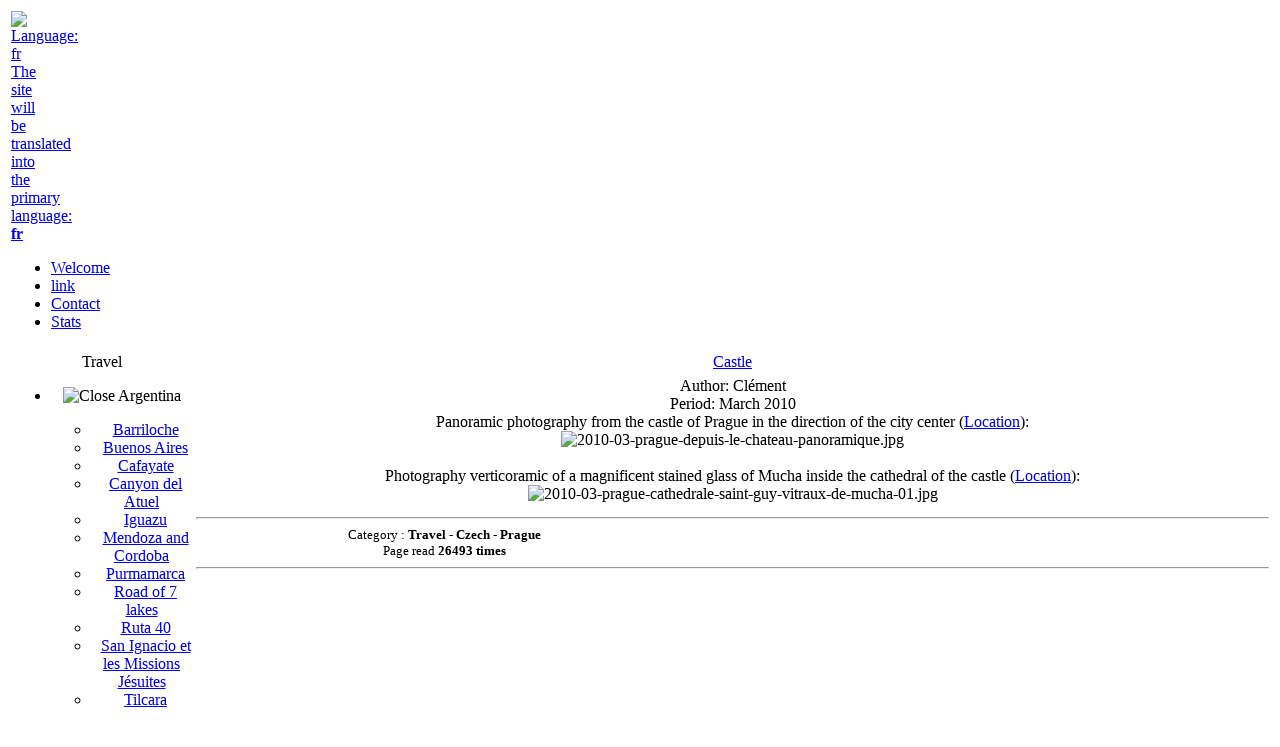

--- FILE ---
content_type: text/html; charset=UTF-8
request_url: http://voyage.image-concept.net/articles.php?lng=en&pg=77&mnuid=197&tconfig=0
body_size: 6440
content:
<!DOCTYPE html>
<html xmlns="http://www.w3.org/1999/xhtml" lang="en">

  <!--[  GuppY v5.00.11 CeCILL Copyright (C) 2004-2015 by Laurent Duveau - http://www.freeguppy.org/  ]-->

<head>
<meta http-equiv="content-type" content="text/html; charset=UTF-8" />
<meta name="application-name" content="Panoramic view of all country - Castle" />

<title>Panoramic view of all country - Castle</title>

<meta name="description" content="Panoramique, panographe et verticoramique de tout pays. Photographies panoramiques de tous horizons. Portrait d'un pays par la photo ..." />
<meta name="generator" content="GuppY CMS" />
<meta name="author" content="Clément Vialettes" />
<meta name="keywords" content="panographe,panoramique,verticoramique,verticoramic,ville,pays,pays étrangers, visites,tourismes,randonnées,city,photographie,photography,photo panoramique,panorama,panoramic photo" />
<meta name="viewport" content="width=device-width, initial-scale=1, maximum-scale=1">
<meta name="apple-mobile-web-app-capable" content="yes">
<meta name="apple-mobile-web-app-status-bar-style" content="black">
<link rel="shortcut icon" href="http://voyage.image-concept.net/favicon.ico">
<link type="text/css" rel="stylesheet" href="skins/2012skin21V5/style.css">
<link type="text/css" rel="stylesheet" href="skins/2012skin21V5/jqstyle.css">
<link type="text/css" rel="stylesheet" href="skins/2012skin21V5/styleplus.css">
<style type="text/css" media="screen">
    @import url(inc/auto.css);
</style>
<style type="text/css" media="print">
    @import url(inc/print.css);
</style>
    <link type="text/css" rel="stylesheet" href="inc/csshead/fotorama.css" />
    <link type="text/css" rel="stylesheet" href="inc/csshead/menubox.css" />
    <link type="text/css" rel="stylesheet" href="inc/csshead/slidesjs.css" />
<script type="text/javascript">
//<![CDATA[
<!--

var charset = "UTF-8";
var site0 = "Panoramic view of all country";
var site3 = "http://voyage.image-concept.net/";
var sValue = screen.width + "||" + screen.height + "||" + screen.availWidth + "||" + screen.availHeight;
var today = new Date(), expires = new Date();
expires.setTime(today.getTime() + (365*24*60*60*1000));
document.cookie = "GuppYScreen" + "=" + encodeURIComponent(sValue) + ";expires=" + expires.toGMTString();

//-->
//]]>
</script>


<script type="text/javascript" src="inc/hpage.js"></script>

<script type="text/javascript" src="inc/jquery-min.js"></script>

<script type="text/javascript" src="inc/jquery-migrate-min.js"></script>
<script type="text/javascript" src="inc/jqscript.js"></script>
<script type="text/javascript" src="inc/jshead/boxmenu_toggle.js"></script>
<script type="text/javascript" src="inc/jshead/fotorama.js"></script>
<script type="text/javascript" src="inc/jshead/jquery.imagecube.min.js"></script>
<script type="text/javascript" src="inc/jshead/sidephoto.js"></script>
<script type="text/javascript" src="inc/jshead/slides.min.jquery.js"></script>
<script type="text/javascript" src="inc/jshead/slidesjs.js"></script>
</head>
<body>
<div id="page">
  <div id="header">

  </div>
  <a id="top"></a>

  <!-- Begin of TOPBOXES -->
  <div id="TopBoxes">
    <table class="row T0row0">
      <tr><td class="col col0" style="width:100%;">
  	  <div class="pop menuIcons_flag" style="width:32px;">
	    <a href="/articles.php?lng=fr&amp;pg=77&amp;mnuid=197&amp;tconfig=0">
		  <img src="inc/lang/fr.gif" style="border:0;vertical-align:middle;" alt="Language: fr" />
	    <span style="top:20px;width:128px;text-align:center;"><em></em>The site will be translated into the primary language: <b>fr</b></span>
		</a>
	  </div><div class="c-left"></div>
      <div class="menuIcons MIT0">
      <ul>
          <li class="menu_home">
		    
			<a href="index.php?lng=en" title="Welcome">
			  <span class="name_home">Welcome</span>
			</a>
		  </li>
          <li class="menu_links">
		    
			<a href="links.php?lng=en" title=" link">
			  <span class="name_links"> link</span>
			</a>
		  </li>
          <li class="menu_contact">
		    
			<a href="contact.php?lng=en" title="Contact">
			  <span class="name_contact">Contact</span>
			</a>
		  </li>
          <li class="menu_stats">
		    
			<a href="stats.php?lng=en" title="Stats">
			  <span class="name_stats">Stats</span>
			</a>
		  </li>
      </ul>
      </div>
      <div style="clear:both;"></div></td>
      </tr>
    </table>
  </div>
  <!-- End of TOPBOXES -->
	
  <!-- Begin of MAIN_CONTENT -->
  <div id="MainContent">
		<table style="width:100%;text-align:center;margin:auto;">
		  <tr>
		
		<!-- begin left column -->
        <td style="vertical-align:top;">

          <!-- Begin of LEFT_BOXES -->
          <div id="LeftBoxes">
<div class="L0mb197">
<div class="titrebox TrMNU197" id="L0titrebox1">Travel</div>
<div class="tblbox MNU197" id="L0tblbox1" onmouseover="this.className='tblbox MNU197 tblboxover'" onmouseout="this.className='tblbox MNU197'" style="padding-bottom:12px;">

 <div class="mbtype3">
  <ul class="item">
   <li>
    <div>
     <p class="rubr categ niv1" data-rubrid="mb197_1_1"><img id="mb197_1_1p" style="display:none" src="skins/2012skin21V5/general/open.png" alt="Unfold" title="Unfold"  /><img id="mb197_1_1m" src="skins/2012skin21V5/general/close.png" alt="Close" title="Close" /> Argentina</p>
     <ul id="mb197_1_1" class="item">
      <li class="link item niv2">&nbsp; <a href="articles.php?lng=en&amp;pg=196&amp;mnuid=197&amp;tconfig=0" title="Barriloche">Barriloche</a>
      </li>
      <li class="link item niv2">&nbsp; <a href="articles.php?lng=en&amp;pg=192&amp;mnuid=197&amp;tconfig=0" title="Buenos Aires">Buenos Aires</a>
      </li>
      <li class="link item niv2">&nbsp; <a href="articles.php?lng=en&amp;pg=300&amp;mnuid=197&amp;tconfig=0" title="Cafayate">Cafayate</a>
      </li>
      <li class="link item niv2">&nbsp; <a href="articles.php?lng=en&amp;pg=295&amp;mnuid=197&amp;tconfig=0" title="Canyon del Atuel">Canyon del Atuel</a>
      </li>
      <li class="link item niv2">&nbsp; <a href="articles.php?lng=en&amp;pg=193&amp;mnuid=197&amp;tconfig=0" title="Iguazu">Iguazu</a>
      </li>
      <li class="link item niv2">&nbsp; <a href="articles.php?lng=en&amp;pg=298&amp;mnuid=197&amp;tconfig=0" title="Mendoza and Cordoba">Mendoza and Cordoba</a>
      </li>
      <li class="link item niv2">&nbsp; <a href="articles.php?lng=en&amp;pg=305&amp;mnuid=197&amp;tconfig=0" title="Purmamarca">Purmamarca</a>
      </li>
      <li class="link item niv2">&nbsp; <a href="articles.php?lng=en&amp;pg=195&amp;mnuid=197&amp;tconfig=0" title="Road of 7 lakes">Road of 7 lakes</a>
      </li>
      <li class="link item niv2">&nbsp; <a href="articles.php?lng=en&amp;pg=293&amp;mnuid=197&amp;tconfig=0" title="Ruta 40">Ruta 40</a>
      </li>
      <li class="link item niv2">&nbsp; <a href="articles.php?lng=en&amp;pg=194&amp;mnuid=197&amp;tconfig=0" title="San Ignacio et les Missions Jésuites">San Ignacio et les Missions Jésuites</a>
      </li>
      <li class="link item niv2">&nbsp; <a href="articles.php?lng=en&amp;pg=303&amp;mnuid=197&amp;tconfig=0" title="Tilcara">Tilcara</a>
      </li>
     </ul>
    </div>
   </li>
   <li>
    <div>
     <p class="rubr categ niv1" data-rubrid="mb197_1_2"><img id="mb197_1_2p" style="display:none" src="skins/2012skin21V5/general/open.png" alt="Unfold" title="Unfold"  /><img id="mb197_1_2m" src="skins/2012skin21V5/general/close.png" alt="Close" title="Close" /> Belgium - Brussels</p>
     <ul id="mb197_1_2" class="item">
      <li class="link item niv2">&nbsp; <a href="articles.php?lng=en&amp;pg=110&amp;mnuid=197&amp;tconfig=0" title="Churches">Churches</a>
      </li>
      <li class="link item niv2">&nbsp; <a href="articles.php?lng=en&amp;pg=106&amp;mnuid=197&amp;tconfig=0" title="Courthouse">Courthouse</a>
      </li>
      <li class="link item niv2">&nbsp; <a href="articles.php?lng=en&amp;pg=111&amp;mnuid=197&amp;tconfig=0" title="Far East">Far East</a>
      </li>
      <li class="link item niv2">&nbsp; <a href="articles.php?lng=en&amp;pg=107&amp;mnuid=197&amp;tconfig=0" title="Grand Place">Grand Place</a>
      </li>
      <li class="link item niv2">&nbsp; <a href="articles.php?lng=en&amp;pg=109&amp;mnuid=197&amp;tconfig=0" title="Ixelles">Ixelles</a>
      </li>
      <li class="link item niv2">&nbsp; <a href="articles.php?lng=en&amp;pg=108&amp;mnuid=197&amp;tconfig=0" title="La Cambre">La Cambre</a>
      </li>
      <li class="link item niv2">&nbsp; <a href="articles.php?lng=en&amp;pg=105&amp;mnuid=197&amp;tconfig=0" title="Royal Greenhouses - Indoor">Royal Greenhouses - Indoor</a>
      </li>
      <li class="link item niv2">&nbsp; <a href="articles.php?lng=en&amp;pg=104&amp;mnuid=197&amp;tconfig=0" title="Royal Greenhouses - Outdoor">Royal Greenhouses - Outdoor</a>
      </li>
      <li class="link item niv2">&nbsp; <a href="articles.php?lng=en&amp;pg=112&amp;mnuid=197&amp;tconfig=0" title="Square">Square</a>
      </li>
      <li class="link item niv2">&nbsp; <a href="articles.php?lng=en&amp;pg=113&amp;mnuid=197&amp;tconfig=0" title="Street">Street</a>
      </li>
     </ul>
    </div>
   </li>
   <li>
    <div>
     <p class="rubr categ niv1" data-rubrid="mb197_1_3"><img id="mb197_1_3p" style="display:none" src="skins/2012skin21V5/general/open.png" alt="Unfold" title="Unfold"  /><img id="mb197_1_3m" src="skins/2012skin21V5/general/close.png" alt="Close" title="Close" /> Bolivia</p>
     <ul id="mb197_1_3" class="item">
      <li class="link item niv2">&nbsp; <a href="articles.php?lng=en&amp;pg=315&amp;mnuid=197&amp;tconfig=0" title="Cochabamba">Cochabamba</a>
      </li>
      <li class="link item niv2">&nbsp; <a href="articles.php?lng=en&amp;pg=323&amp;mnuid=197&amp;tconfig=0" title="Copacabana">Copacabana</a>
      </li>
      <li class="link item niv2">&nbsp; <a href="articles.php?lng=en&amp;pg=319&amp;mnuid=197&amp;tconfig=0" title="Crater of Maragua">Crater of Maragua</a>
      </li>
      <li class="link item niv2">&nbsp; <a href="articles.php?lng=en&amp;pg=327&amp;mnuid=197&amp;tconfig=0" title="Isla Del Sol">Isla Del Sol</a>
      </li>
      <li class="link item niv2">&nbsp; <a href="articles.php?lng=en&amp;pg=321&amp;mnuid=197&amp;tconfig=0" title="La Paz - Tiwanaku">La Paz - Tiwanaku</a>
      </li>
      <li class="link item niv2">&nbsp; <a href="articles.php?lng=en&amp;pg=309&amp;mnuid=197&amp;tconfig=0" title="Salar Uyuni">Salar Uyuni</a>
      </li>
      <li class="link item niv2">&nbsp; <a href="articles.php?lng=en&amp;pg=311&amp;mnuid=197&amp;tconfig=0" title="South Lipez, the deserts">South Lipez, the deserts</a>
      </li>
      <li class="link item niv2">&nbsp; <a href="articles.php?lng=en&amp;pg=313&amp;mnuid=197&amp;tconfig=0" title="South Lipez, the lagoons">South Lipez, the lagoons</a>
      </li>
      <li class="link item niv2">&nbsp; <a href="articles.php?lng=en&amp;pg=317&amp;mnuid=197&amp;tconfig=0" title="Sucre">Sucre</a>
      </li>
      <li class="link item niv2">&nbsp; <a href="articles.php?lng=en&amp;pg=307&amp;mnuid=197&amp;tconfig=0" title="Villazon">Villazon</a>
      </li>
     </ul>
    </div>
   </li>
   <li>
    <div>
     <p class="rubr categ niv1" data-rubrid="mb197_1_4"><img id="mb197_1_4p" style="display:none" src="skins/2012skin21V5/general/open.png" alt="Unfold" title="Unfold"  /><img id="mb197_1_4m" src="skins/2012skin21V5/general/close.png" alt="Close" title="Close" /> Brazil</p>
     <ul id="mb197_1_4" class="item">
      <li class="link item niv2">&nbsp; <a href="articles.php?lng=en&amp;pg=35&amp;mnuid=197&amp;tconfig=0" title="Rio">Rio</a>
      </li>
      <li class="link item niv2">&nbsp; <a href="articles.php?lng=en&amp;pg=36&amp;mnuid=197&amp;tconfig=0" title="Sao Paulo">Sao Paulo</a>
      </li>
     </ul>
    </div>
   </li>
   <li>
    <div>
     <p class="rubr categ niv1" data-rubrid="mb197_1_5"><img id="mb197_1_5p" style="display:none" src="skins/2012skin21V5/general/open.png" alt="Unfold" title="Unfold"  /><img id="mb197_1_5m" src="skins/2012skin21V5/general/close.png" alt="Close" title="Close" /> California</p>
     <ul id="mb197_1_5" class="item">
      <li class="link item niv2">&nbsp; <a href="articles.php?lng=en&amp;pg=51&amp;mnuid=197&amp;tconfig=0" title="Black Canyon City">Black Canyon City</a>
      </li>
      <li class="link item niv2">&nbsp; <a href="articles.php?lng=en&amp;pg=53&amp;mnuid=197&amp;tconfig=0" title="Cima">Cima</a>
      </li>
      <li class="link item niv2">&nbsp; <a href="articles.php?lng=en&amp;pg=49&amp;mnuid=197&amp;tconfig=0" title="Donner Lake">Donner Lake</a>
      </li>
      <li class="link item niv2">&nbsp; <a href="articles.php?lng=en&amp;pg=57&amp;mnuid=197&amp;tconfig=0" title="Flagstaff">Flagstaff</a>
      </li>
      <li class="link item niv2">&nbsp; <a href="articles.php?lng=en&amp;pg=56&amp;mnuid=197&amp;tconfig=0" title="Mojave Desert">Mojave Desert</a>
      </li>
      <li class="link item niv2">&nbsp; <a href="articles.php?lng=en&amp;pg=55&amp;mnuid=197&amp;tconfig=0" title="Phoenix">Phoenix</a>
      </li>
      <li class="link item niv2">&nbsp; <a href="articles.php?lng=en&amp;pg=50&amp;mnuid=197&amp;tconfig=0" title="Squaw Valley">Squaw Valley</a>
      </li>
      <li class="link item niv2">&nbsp; <a href="articles.php?lng=en&amp;pg=52&amp;mnuid=197&amp;tconfig=0" title="Venice Beach (L.A.)">Venice Beach (L.A.)</a>
      </li>
      <li class="link item niv2">&nbsp; <a href="articles.php?lng=en&amp;pg=54&amp;mnuid=197&amp;tconfig=0" title="Williams">Williams</a>
      </li>
      <li class="link item niv2">&nbsp; <a href="articles.php?lng=en&amp;pg=58&amp;mnuid=197&amp;tconfig=0" title="road 40">road 40</a>
      </li>
     </ul>
    </div>
   </li>
   <li>
    <div>
     <p class="rubr categ niv1" data-rubrid="mb197_1_6"><img id="mb197_1_6p" style="display:none" src="skins/2012skin21V5/general/open.png" alt="Unfold" title="Unfold"  /><img id="mb197_1_6m" src="skins/2012skin21V5/general/close.png" alt="Close" title="Close" /> China</p>
     <ul id="mb197_1_6" class="item">
      <li class="link item niv2">&nbsp; <a href="articles.php?lng=en&amp;pg=37&amp;mnuid=197&amp;tconfig=0" title="Guotong">Guotong</a>
      </li>
      <li class="link item niv2">&nbsp; <a href="articles.php?lng=en&amp;pg=38&amp;mnuid=197&amp;tconfig=0" title="Hangzou">Hangzou</a>
      </li>
      <li class="link item niv2">&nbsp; <a href="articles.php?lng=en&amp;pg=39&amp;mnuid=197&amp;tconfig=0" title="San Men Yuan">San Men Yuan</a>
      </li>
      <li class="link item niv2">&nbsp; <a href="articles.php?lng=en&amp;pg=40&amp;mnuid=197&amp;tconfig=0" title="Shanghai Puddong">Shanghai Puddong</a>
      </li>
      <li class="link item niv2">&nbsp; <a href="articles.php?lng=en&amp;pg=41&amp;mnuid=197&amp;tconfig=0" title="Zughe">Zughe</a>
      </li>
     </ul>
    </div>
   </li>
   <li>
    <div>
     <p class="rubr categ niv1" data-rubrid="mb197_1_7"><img id="mb197_1_7p" style="display:none" src="skins/2012skin21V5/general/open.png" alt="Unfold" title="Unfold"  /><img id="mb197_1_7m" src="skins/2012skin21V5/general/close.png" alt="Close" title="Close" /> Czech - Prague</p>
     <ul id="mb197_1_7" class="item">
      <li class="link curr_item niv2"><img src="skins/2012skin21V5/general/puce2.png" alt="&gt;" class="puce" />&nbsp;<a href="articles.php?lng=en&amp;pg=77&amp;mnuid=197&amp;tconfig=0" title="Castle">Castle</a>
      </li>
      <li class="link item niv2">&nbsp; <a href="articles.php?lng=en&amp;pg=75&amp;mnuid=197&amp;tconfig=0" title="Jan Zizka">Jan Zizka</a>
      </li>
      <li class="link item niv2">&nbsp; <a href="articles.php?lng=en&amp;pg=71&amp;mnuid=197&amp;tconfig=0" title="Jew">Jew</a>
      </li>
      <li class="link item niv2">&nbsp; <a href="articles.php?lng=en&amp;pg=68&amp;mnuid=197&amp;tconfig=0" title="John Lennon's wall">John Lennon's wall</a>
      </li>
      <li class="link item niv2">&nbsp; <a href="articles.php?lng=en&amp;pg=72&amp;mnuid=197&amp;tconfig=0" title="Old town">Old town</a>
      </li>
      <li class="link item niv2">&nbsp; <a href="articles.php?lng=en&amp;pg=73&amp;mnuid=197&amp;tconfig=0" title="Saint Thomas">Saint Thomas</a>
      </li>
      <li class="link item niv2">&nbsp; <a href="articles.php?lng=en&amp;pg=76&amp;mnuid=197&amp;tconfig=0" title="The Palladium">The Palladium</a>
      </li>
      <li class="link item niv2">&nbsp; <a href="articles.php?lng=en&amp;pg=67&amp;mnuid=197&amp;tconfig=0" title="Transport">Transport</a>
      </li>
      <li class="link item niv2">&nbsp; <a href="articles.php?lng=en&amp;pg=74&amp;mnuid=197&amp;tconfig=0" title="bridge Charles, bridge Legii">bridge Charles, bridge Legii</a>
      </li>
      <li class="link item niv2">&nbsp; <a href="articles.php?lng=en&amp;pg=70&amp;mnuid=197&amp;tconfig=0" title="fortress Vysehrad">fortress Vysehrad</a>
      </li>
      <li class="link item niv2">&nbsp; <a href="articles.php?lng=en&amp;pg=69&amp;mnuid=197&amp;tconfig=0" title="square Wenceslas">square Wenceslas</a>
      </li>
     </ul>
    </div>
   </li>
   <li>
    <div>
     <p class="rubr categ niv1" data-rubrid="mb197_1_8"><img id="mb197_1_8p" style="display:none" src="skins/2012skin21V5/general/open.png" alt="Unfold" title="Unfold"  /><img id="mb197_1_8m" src="skins/2012skin21V5/general/close.png" alt="Close" title="Close" /> France</p>
     <ul id="mb197_1_8" class="item">
      <li class="link item niv2">&nbsp; <a href="articles.php?lng=en&amp;pg=120&amp;mnuid=197&amp;tconfig=0" title="Aiguebelette">Aiguebelette</a>
      </li>
      <li class="link item niv2">&nbsp; <a href="articles.php?lng=en&amp;pg=15&amp;mnuid=197&amp;tconfig=0" title="Alpe d'Huez">Alpe d'Huez</a>
      </li>
      <li class="link item niv2">&nbsp; <a href="articles.php?lng=en&amp;pg=121&amp;mnuid=197&amp;tconfig=0" title="Aussois">Aussois</a>
      </li>
      <li class="link item niv2">&nbsp; <a href="articles.php?lng=en&amp;pg=95&amp;mnuid=197&amp;tconfig=0" title="Barbières">Barbières</a>
      </li>
      <li class="link item niv2">&nbsp; <a href="articles.php?lng=en&amp;pg=16&amp;mnuid=197&amp;tconfig=0" title="Cavalaire">Cavalaire</a>
      </li>
      <li class="link item niv2">&nbsp; <a href="articles.php?lng=en&amp;pg=17&amp;mnuid=197&amp;tconfig=0" title="Cluses">Cluses</a>
      </li>
      <li class="link item niv2">&nbsp; <a href="articles.php?lng=en&amp;pg=18&amp;mnuid=197&amp;tconfig=0" title="Dunkerque">Dunkerque</a>
      </li>
      <li class="link item niv2">&nbsp; <a href="articles.php?lng=en&amp;pg=19&amp;mnuid=197&amp;tconfig=0" title="Estressin">Estressin</a>
      </li>
      <li class="link item niv2">&nbsp; <a href="articles.php?lng=en&amp;pg=20&amp;mnuid=197&amp;tconfig=0" title="Flaine">Flaine</a>
      </li>
      <li class="link item niv2">&nbsp; <a href="articles.php?lng=en&amp;pg=27&amp;mnuid=197&amp;tconfig=0" title="Forez mounts">Forez mounts</a>
      </li>
      <li class="link item niv2">&nbsp; <a href="articles.php?lng=en&amp;pg=26&amp;mnuid=197&amp;tconfig=0" title="Gerbier de Jonc">Gerbier de Jonc</a>
      </li>
      <li class="link item niv2">&nbsp; <a href="articles.php?lng=en&amp;pg=65&amp;mnuid=197&amp;tconfig=0" title="La Verne">La Verne</a>
      </li>
      <li class="link item niv2">&nbsp; <a href="articles.php?lng=en&amp;pg=21&amp;mnuid=197&amp;tconfig=0" title="Lacoste">Lacoste</a>
      </li>
      <li class="link item niv2">&nbsp; <a href="articles.php?lng=en&amp;pg=22&amp;mnuid=197&amp;tconfig=0" title="Larzac 2003">Larzac 2003</a>
      </li>
      <li class="link item niv2">&nbsp; <a href="articles.php?lng=en&amp;pg=23&amp;mnuid=197&amp;tconfig=0" title="Le Havre">Le Havre</a>
      </li>
      <li class="link item niv2">&nbsp; <a href="articles.php?lng=en&amp;pg=24&amp;mnuid=197&amp;tconfig=0" title="Lyon">Lyon</a>
      </li>
      <li class="link item niv2">&nbsp; <a href="articles.php?lng=en&amp;pg=93&amp;mnuid=197&amp;tconfig=0" title="Lyon December 8th">Lyon December 8th</a>
      </li>
      <li class="link item niv2">&nbsp; <a href="articles.php?lng=en&amp;pg=61&amp;mnuid=197&amp;tconfig=0" title="Lyon Part Dieu">Lyon Part Dieu</a>
      </li>
      <li class="link item niv2">&nbsp; <a href="articles.php?lng=en&amp;pg=96&amp;mnuid=197&amp;tconfig=0" title="Lyon Saint Nizier">Lyon Saint Nizier</a>
      </li>
      <li class="link item niv2">&nbsp; <a href="articles.php?lng=en&amp;pg=59&amp;mnuid=197&amp;tconfig=0" title="Lyon St George">Lyon St George</a>
      </li>
      <li class="link item niv2">&nbsp; <a href="articles.php?lng=en&amp;pg=100&amp;mnuid=197&amp;tconfig=0" title="Lyon quays of the Saône">Lyon quays of the Saône</a>
      </li>
      <li class="link item niv2">&nbsp; <a href="articles.php?lng=en&amp;pg=25&amp;mnuid=197&amp;tconfig=0" title="Mer de glace">Mer de glace</a>
      </li>
      <li class="link item niv2">&nbsp; <a href="articles.php?lng=en&amp;pg=99&amp;mnuid=197&amp;tconfig=0" title="Meys">Meys</a>
      </li>
      <li class="link item niv2">&nbsp; <a href="articles.php?lng=en&amp;pg=91&amp;mnuid=197&amp;tconfig=0" title="Nimes">Nimes</a>
      </li>
      <li class="link item niv2">&nbsp; <a href="articles.php?lng=en&amp;pg=90&amp;mnuid=197&amp;tconfig=0" title="Nimes the arena">Nimes the arena</a>
      </li>
      <li class="link item niv2">&nbsp; <a href="articles.php?lng=en&amp;pg=89&amp;mnuid=197&amp;tconfig=0" title="Nimes the station">Nimes the station</a>
      </li>
      <li class="link item niv2">&nbsp; <a href="articles.php?lng=en&amp;pg=81&amp;mnuid=197&amp;tconfig=0" title="Paris North station">Paris North station</a>
      </li>
      <li class="link item niv2">&nbsp; <a href="articles.php?lng=en&amp;pg=28&amp;mnuid=197&amp;tconfig=0" title="Paris subway">Paris subway</a>
      </li>
      <li class="link item niv2">&nbsp; <a href="articles.php?lng=en&amp;pg=98&amp;mnuid=197&amp;tconfig=0" title="Portsall">Portsall</a>
      </li>
      <li class="link item niv2">&nbsp; <a href="articles.php?lng=en&amp;pg=29&amp;mnuid=197&amp;tconfig=0" title="Pyrénées Basques">Pyrénées Basques</a>
      </li>
      <li class="link item niv2">&nbsp; <a href="articles.php?lng=en&amp;pg=30&amp;mnuid=197&amp;tconfig=0" title="Queyras">Queyras</a>
      </li>
      <li class="link item niv2">&nbsp; <a href="articles.php?lng=en&amp;pg=62&amp;mnuid=197&amp;tconfig=0" title="Rochetaillée">Rochetaillée</a>
      </li>
      <li class="link item niv2">&nbsp; <a href="articles.php?lng=en&amp;pg=31&amp;mnuid=197&amp;tconfig=0" title="Saint Agrève">Saint Agrève</a>
      </li>
      <li class="link item niv2">&nbsp; <a href="articles.php?lng=en&amp;pg=92&amp;mnuid=197&amp;tconfig=0" title="Strasbourg">Strasbourg</a>
      </li>
      <li class="link item niv2">&nbsp; <a href="articles.php?lng=en&amp;pg=94&amp;mnuid=197&amp;tconfig=0" title="Uzes">Uzes</a>
      </li>
      <li class="link item niv2">&nbsp; <a href="articles.php?lng=en&amp;pg=97&amp;mnuid=197&amp;tconfig=0" title="Vercors">Vercors</a>
      </li>
      <li class="link item niv2">&nbsp; <a href="articles.php?lng=en&amp;pg=122&amp;mnuid=197&amp;tconfig=0" title="Vernioz">Vernioz</a>
      </li>
      <li class="link item niv2">&nbsp; <a href="articles.php?lng=en&amp;pg=33&amp;mnuid=197&amp;tconfig=0" title="Vienne">Vienne</a>
      </li>
      <li class="link item niv2">&nbsp; <a href="articles.php?lng=en&amp;pg=13&amp;mnuid=197&amp;tconfig=0" title="Villeurbanne">Villeurbanne</a>
      </li>
      <li class="link item niv2">&nbsp; <a href="articles.php?lng=en&amp;pg=34&amp;mnuid=197&amp;tconfig=0" title="Vogüé">Vogüé</a>
      </li>
     </ul>
    </div>
   </li>
   <li>
    <div>
     <p class="rubr categ niv1" data-rubrid="mb197_1_9"><img id="mb197_1_9p" style="display:none" src="skins/2012skin21V5/general/open.png" alt="Unfold" title="Unfold"  /><img id="mb197_1_9m" src="skins/2012skin21V5/general/close.png" alt="Close" title="Close" /> Monaco</p>
     <ul id="mb197_1_9" class="item">
      <li class="link item niv2">&nbsp; <a href="articles.php?lng=en&amp;pg=42&amp;mnuid=197&amp;tconfig=0" title="Monaco">Monaco</a>
      </li>
     </ul>
    </div>
   </li>
   <li>
    <div>
     <p class="rubr categ niv1" data-rubrid="mb197_1_10"><img id="mb197_1_10p" style="display:none" src="skins/2012skin21V5/general/open.png" alt="Unfold" title="Unfold"  /><img id="mb197_1_10m" src="skins/2012skin21V5/general/close.png" alt="Close" title="Close" /> Netherlands</p>
     <ul id="mb197_1_10" class="item">
      <li class="link item niv2">&nbsp; <a href="articles.php?lng=en&amp;pg=78&amp;mnuid=197&amp;tconfig=0" title="Amsterdam">Amsterdam</a>
      </li>
      <li class="link item niv2">&nbsp; <a href="articles.php?lng=en&amp;pg=79&amp;mnuid=197&amp;tconfig=0" title="Dunes">Dunes</a>
      </li>
      <li class="link item niv2">&nbsp; <a href="articles.php?lng=en&amp;pg=80&amp;mnuid=197&amp;tconfig=0" title="The beach">The beach</a>
      </li>
     </ul>
    </div>
   </li>
   <li>
    <div>
     <p class="rubr categ niv1" data-rubrid="mb197_1_11"><img id="mb197_1_11p" style="display:none" src="skins/2012skin21V5/general/open.png" alt="Unfold" title="Unfold"  /><img id="mb197_1_11m" src="skins/2012skin21V5/general/close.png" alt="Close" title="Close" /> Norway</p>
     <ul id="mb197_1_11" class="item">
      <li class="link item niv2">&nbsp; <a href="articles.php?lng=en&amp;pg=46&amp;mnuid=197&amp;tconfig=0" title="Narvik">Narvik</a>
      </li>
     </ul>
    </div>
   </li>
   <li>
    <div>
     <p class="rubr categ niv1" data-rubrid="mb197_1_12"><img id="mb197_1_12p" style="display:none" src="skins/2012skin21V5/general/open.png" alt="Unfold" title="Unfold"  /><img id="mb197_1_12m" src="skins/2012skin21V5/general/close.png" alt="Close" title="Close" /> Peru</p>
     <ul id="mb197_1_12" class="item">
      <li class="link item niv2">&nbsp; <a href="articles.php?lng=en&amp;pg=329&amp;mnuid=197&amp;tconfig=0" title="Arequipa">Arequipa</a>
      </li>
      <li class="link item niv2">&nbsp; <a href="articles.php?lng=en&amp;pg=331&amp;mnuid=197&amp;tconfig=0" title="Corire">Corire</a>
      </li>
      <li class="link item niv2">&nbsp; <a href="articles.php?lng=en&amp;pg=333&amp;mnuid=197&amp;tconfig=0" title="Cusco">Cusco</a>
      </li>
      <li class="link item niv2">&nbsp; <a href="articles.php?lng=en&amp;pg=325&amp;mnuid=197&amp;tconfig=0" title="Puno">Puno</a>
      </li>
      <li class="link item niv2">&nbsp; <a href="articles.php?lng=en&amp;pg=335&amp;mnuid=197&amp;tconfig=0" title="Tambomachay Sacsahuamanpa">Tambomachay Sacsahuamanpa</a>
      </li>
     </ul>
    </div>
   </li>
   <li>
    <div>
     <p class="rubr categ niv1" data-rubrid="mb197_1_13"><img id="mb197_1_13p" style="display:none" src="skins/2012skin21V5/general/open.png" alt="Unfold" title="Unfold"  /><img id="mb197_1_13m" src="skins/2012skin21V5/general/close.png" alt="Close" title="Close" /> Spain</p>
     <ul id="mb197_1_13" class="item">
      <li class="link item niv2">&nbsp; <a href="articles.php?lng=en&amp;pg=47&amp;mnuid=197&amp;tconfig=0" title="Barcelona">Barcelona</a>
      </li>
      <li class="link item niv2">&nbsp; <a href="articles.php?lng=en&amp;pg=48&amp;mnuid=197&amp;tconfig=0" title="Cantabrique Monts">Cantabrique Monts</a>
      </li>
     </ul>
    </div>
   </li>
   <li>
    <div>
     <p class="rubr categ niv1" data-rubrid="mb197_1_14"><img id="mb197_1_14p" style="display:none" src="skins/2012skin21V5/general/open.png" alt="Unfold" title="Unfold"  /><img id="mb197_1_14m" src="skins/2012skin21V5/general/close.png" alt="Close" title="Close" /> Sweden</p>
     <ul id="mb197_1_14" class="item">
      <li class="link item niv2">&nbsp; <a href="articles.php?lng=en&amp;pg=45&amp;mnuid=197&amp;tconfig=0" title="Abisko">Abisko</a>
      </li>
      <li class="link item niv2">&nbsp; <a href="articles.php?lng=en&amp;pg=44&amp;mnuid=197&amp;tconfig=0" title="Fjord">Fjord</a>
      </li>
      <li class="link item niv2">&nbsp; <a href="articles.php?lng=en&amp;pg=43&amp;mnuid=197&amp;tconfig=0" title="Kil">Kil</a>
      </li>
     </ul>
    </div>
   </li>
  </ul>
 </div>
<script type="text/javascript">
//<![CDATA[
<!--

  $('#mb197_1_1').toggle(); $('#mb197_1_1p').toggle(); $('#mb197_1_1m').toggle();
  $('#mb197_1_2').toggle(); $('#mb197_1_2p').toggle(); $('#mb197_1_2m').toggle();
  $('#mb197_1_3').toggle(); $('#mb197_1_3p').toggle(); $('#mb197_1_3m').toggle();
  $('#mb197_1_4').toggle(); $('#mb197_1_4p').toggle(); $('#mb197_1_4m').toggle();
  $('#mb197_1_5').toggle(); $('#mb197_1_5p').toggle(); $('#mb197_1_5m').toggle();
  $('#mb197_1_6').toggle(); $('#mb197_1_6p').toggle(); $('#mb197_1_6m').toggle();
  $('#mb197_1_8').toggle(); $('#mb197_1_8p').toggle(); $('#mb197_1_8m').toggle();
  $('#mb197_1_9').toggle(); $('#mb197_1_9p').toggle(); $('#mb197_1_9m').toggle();
  $('#mb197_1_10').toggle(); $('#mb197_1_10p').toggle(); $('#mb197_1_10m').toggle();
  $('#mb197_1_11').toggle(); $('#mb197_1_11p').toggle(); $('#mb197_1_11m').toggle();
  $('#mb197_1_12').toggle(); $('#mb197_1_12p').toggle(); $('#mb197_1_12m').toggle();
  $('#mb197_1_13').toggle(); $('#mb197_1_13p').toggle(); $('#mb197_1_13m').toggle();
  $('#mb197_1_14').toggle(); $('#mb197_1_14p').toggle(); $('#mb197_1_14m').toggle();
//-->
//]]>
</script>

</div>
</div>
<div class="L0TS">
<div class="titrebox TrTSL0" id="L0titrebox2">Search</div>
<div class="tblbox TSL0" id="L0tblbox2" onmouseover="this.className='tblbox TSL0 tblboxover'" onmouseout="this.className='tblbox TSL0'" style="padding-bottom:12px;">

<div class="thinboxsearch TSL0">
  <form name="thinsearch1" action="search.php?lng=en&amp;tconfig=0" method="post" style="text-align:center">
    <input name="search" class="texte" type="text" size="18" placeholder="Search" value="" />
	<a href="#" onclick="javascript:document.thinsearch1.submit();"> 
	  <img style="vertical-align:bottom;cursor:pointer;" src="skins/2012skin21V5/general/search.png" alt="Search" />
	</a>
    <div style="margin-top:-4px;">
	  <select name="searchin">
        <option value="" selected="selected">All contents</option>
        
        <option value="ar">Articles</option>
        <option value="li"><!--006--> link</option>
        <option value="arch">Archives</option>
      </select>
	</div>
    <div style="margin-top:-4px;">
      <select name="searchlng">
        <option value="">[fr] and [en]</option>
        <option value="fr">[fr] only</option>
        <option value="en" selected="selected">[en] only</option>
      </select>
	</div>
 </form>
</div>
</div>
</div>
<div class="L0PRT">
<div class="titrebox TrWEBL0" id="L0titrebox3">Webmaster - Infos</div>
<div class="tblbox WEBL0" id="L0tblbox3" onmouseover="this.className='tblbox WEBL0 tblboxover'" onmouseout="this.className='tblbox WEBL0'" style="padding-bottom:12px;">

<div class="box" style="padding-left:4px;">
  <table style="width:100%;">
	<tr>
      <td style="text-align:center;"><img src="skins/2012skin21V5/general/mail.png" alt="Write to Panoramic view of all country" title="Write to Panoramic view of all country" /></td>
      <td><a class="box" href="contact.php?lng=en" title="Contact us">&nbsp;Contact us</a></td>
	</tr>
    <tr>
      <td style="text-align:center;"><img src="skins/2012skin21V5/general/mobile.png" alt="Text version" title="Text version" /></td>
      <td><a class="box" href="mobile?lng=en" title="Text version" target="_blank">&nbsp;Text version</a></td>
	</tr>
  </table>
</div>
</div>
</div>
<div class="L0CNT">
<div class="titrebox TrCNTL0" id="L0titrebox4">Visits</div>
<div class="tblbox CNTL0" id="L0tblbox4" onmouseover="this.className='tblbox CNTL0 tblboxover'" onmouseout="this.className='tblbox CNTL0'" style="padding-bottom:12px;">

<p class="box" style="text-align:left;">&nbsp;45947&nbsp;visitors
</p>
<p class="box" style="text-align:left;">&nbsp;3&nbsp;visitors online
</p>
</div>
</div>
          </div>
          <!-- End of LEFT_BOXES -->

        </td>
		<!-- end left column -->
	
		<!-- begin center area -->
        <td style="width:100%; vertical-align:top;">
	

          <!-- Begin of ABOVE_BOXES -->
          <div id="AboveBoxes">
          </div>
          <!-- End of ABOVE_BOXES -->
<div class="titre"><a href="http://voyage.image-concept.net/articles.php?lng=en&amp;pg=77&amp;tconfig=0" title="Permalink">Castle</a></div>
<div class="tbl tblout" onmouseover="this.className = 'tbl tblover'" onmouseout="this.className = 'tbl tblout'">

<div style="padding: 6px;">Author: Clément<br />
Period:&#160;March 2010<br />
Panoramic photography from the castle of Prague in the direction of the city center (<a target="_blank" href="http://maps.google.com/maps?hl=fr&amp;ie=UTF8&amp;ll=50.089296,14.399017&amp;spn=0.000677,0.001206&amp;t=h&amp;z=20">Location</a>):<br />
<img alt="2010-03-prague-depuis-le-chateau-panoramique.jpg" vspace="0" border="0" title="2010-03-prague-depuis-le-chateau-panoramique.jpg" src="photo/2010-03-prague-depuis-le-chateau-panoramique.jpg" /><br />
<br />
Photography verticoramic&#160;of a magnificent stained glass of Mucha inside the cathedral of the castle (<a target="_blank" href="http://maps.google.com/maps?hl=fr&amp;ie=UTF8&amp;ll=50.09083,14.400342&amp;spn=0.000677,0.001206&amp;t=h&amp;z=20">Location</a>):<br />
<img alt="2010-03-prague-cathedrale-saint-guy-vitraux-de-mucha-01.jpg" vspace="0" border="0" title="2010-03-prague-cathedrale-saint-guy-vitraux-de-mucha-01.jpg" src="photo/2010-03-prague-cathedrale-saint-guy-vitraux-de-mucha-01.jpg" /></div>
<hr />
<div style="width:100%">
  <div style="float:left; width:44%; padding-left:12px; font-size:smaller;">
Category : <b>Travel - Czech - Prague</b><br />
Page read <b>26493 times</b><br />
  </div>
  <div style="clear:both;"></div>
</div>
<hr />
</div>
<br />

    
          <!-- Begin of UNDER_BOXES -->
          <div id="UnderBoxes">
          </div>
          <!-- End of UNDER_BOXES -->
			
        </td>
		<!-- end center area -->
      </tr>
    </table>
  </div>
  <!-- End of MAIN_CONTENT -->
	
  <!-- Begin of BOTTOM_BOXES -->
  <div id="BottomBoxes">
  </div>
  <a id="bottom"></a>
  <!-- End of BOTTOM_BOXES -->
    
  <!-- Begin of FOOTER -->
  <div id="footer" style="clear:both;">
	
	<div>
      <a class="top" href="#top">
        <img src="skins/2012skin21V5/general/up.png" alt="^" style="" />
        <b> Top </b>
        <img src="skins/2012skin21V5/general/up.png" alt="^" style="" />
      </a>
	</div>
  &nbsp;
  <a class="copyright" href="http://www.freeguppy.org/" title="freeguppy.org" target="_blank">
	Powered by GuppY
  </a>
  &nbsp; © 2004-2015 &nbsp;
  <a class="copyright" href="http://www.cecill.info/index.en.html" title="More info ..." target="_blank">
	Under Free License CeCILL
  </a>
  &nbsp;
  <div id="skinCopyright"><div align='center'><b><a href='http://www.4avril.com' target='_blank'>Skins pour GuppY 5.0 - 2014  -  <a href='http://creativecommons.org/licenses/by-sa/2.0/fr/' target='_blank'>Licence Creative Commons</a></b></</div></div>
  
	
  </div>
  <!-- end footer -->
  
</div>
<!-- end page -->

</body>
</html>